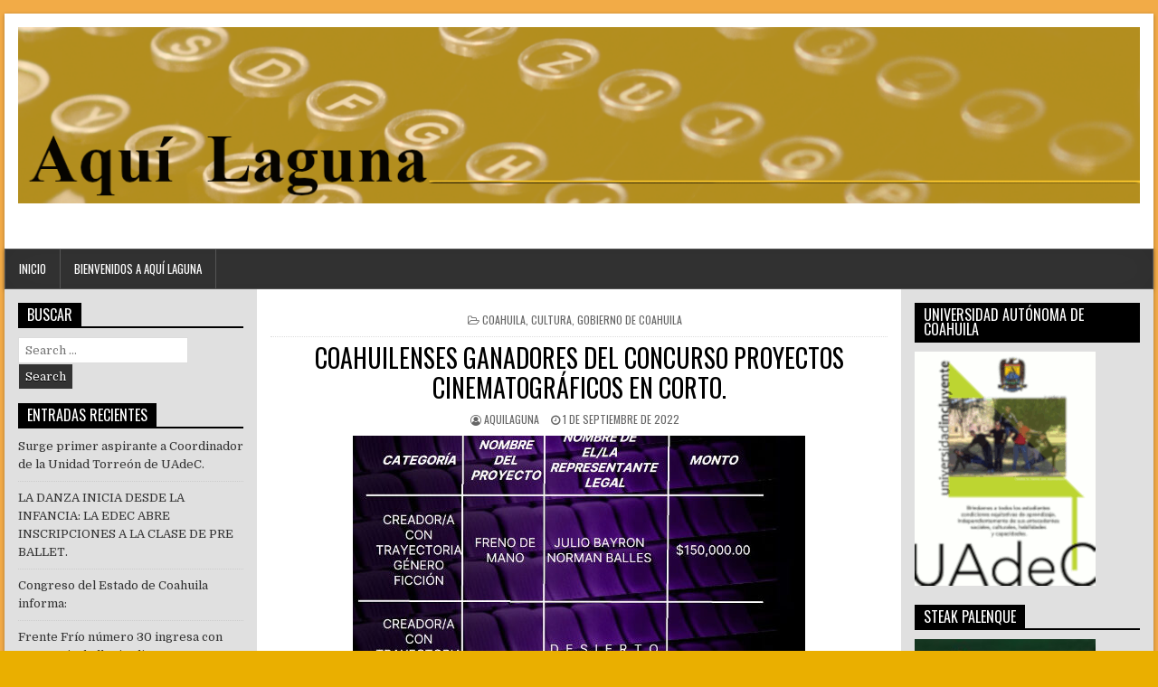

--- FILE ---
content_type: text/html; charset=UTF-8
request_url: https://www.aquilaguna.com/index.php/2022/09/01/coahuilenses-ganadores-del-concurso-proyectos-cinematograficos-en-corto/
body_size: 15025
content:
<!DOCTYPE html>
<html lang="es">
<head>
<meta charset="UTF-8">
<meta name="viewport" content="width=device-width, initial-scale=1">
<link rel="profile" href="http://gmpg.org/xfn/11">
<link rel="pingback" href="https://www.aquilaguna.com/xmlrpc.php">
<title>COAHUILENSES GANADORES DEL CONCURSO PROYECTOS CINEMATOGRÁFICOS EN CORTO.</title>
<meta name='robots' content='max-image-preview:large' />
<link rel='dns-prefetch' href='//fonts.googleapis.com' />
<link rel="alternate" type="application/rss+xml" title=" &raquo; Feed" href="https://www.aquilaguna.com/index.php/feed/" />
<link rel="alternate" type="application/rss+xml" title=" &raquo; RSS de los comentarios" href="https://www.aquilaguna.com/index.php/comments/feed/" />
<link rel="alternate" title="oEmbed (JSON)" type="application/json+oembed" href="https://www.aquilaguna.com/index.php/wp-json/oembed/1.0/embed?url=https%3A%2F%2Fwww.aquilaguna.com%2Findex.php%2F2022%2F09%2F01%2Fcoahuilenses-ganadores-del-concurso-proyectos-cinematograficos-en-corto%2F" />
<link rel="alternate" title="oEmbed (XML)" type="text/xml+oembed" href="https://www.aquilaguna.com/index.php/wp-json/oembed/1.0/embed?url=https%3A%2F%2Fwww.aquilaguna.com%2Findex.php%2F2022%2F09%2F01%2Fcoahuilenses-ganadores-del-concurso-proyectos-cinematograficos-en-corto%2F&#038;format=xml" />
<style id='wp-img-auto-sizes-contain-inline-css' type='text/css'>
img:is([sizes=auto i],[sizes^="auto," i]){contain-intrinsic-size:3000px 1500px}
/*# sourceURL=wp-img-auto-sizes-contain-inline-css */
</style>
<style id='wp-emoji-styles-inline-css' type='text/css'>

	img.wp-smiley, img.emoji {
		display: inline !important;
		border: none !important;
		box-shadow: none !important;
		height: 1em !important;
		width: 1em !important;
		margin: 0 0.07em !important;
		vertical-align: -0.1em !important;
		background: none !important;
		padding: 0 !important;
	}
/*# sourceURL=wp-emoji-styles-inline-css */
</style>
<style id='wp-block-library-inline-css' type='text/css'>
:root{--wp-block-synced-color:#7a00df;--wp-block-synced-color--rgb:122,0,223;--wp-bound-block-color:var(--wp-block-synced-color);--wp-editor-canvas-background:#ddd;--wp-admin-theme-color:#007cba;--wp-admin-theme-color--rgb:0,124,186;--wp-admin-theme-color-darker-10:#006ba1;--wp-admin-theme-color-darker-10--rgb:0,107,160.5;--wp-admin-theme-color-darker-20:#005a87;--wp-admin-theme-color-darker-20--rgb:0,90,135;--wp-admin-border-width-focus:2px}@media (min-resolution:192dpi){:root{--wp-admin-border-width-focus:1.5px}}.wp-element-button{cursor:pointer}:root .has-very-light-gray-background-color{background-color:#eee}:root .has-very-dark-gray-background-color{background-color:#313131}:root .has-very-light-gray-color{color:#eee}:root .has-very-dark-gray-color{color:#313131}:root .has-vivid-green-cyan-to-vivid-cyan-blue-gradient-background{background:linear-gradient(135deg,#00d084,#0693e3)}:root .has-purple-crush-gradient-background{background:linear-gradient(135deg,#34e2e4,#4721fb 50%,#ab1dfe)}:root .has-hazy-dawn-gradient-background{background:linear-gradient(135deg,#faaca8,#dad0ec)}:root .has-subdued-olive-gradient-background{background:linear-gradient(135deg,#fafae1,#67a671)}:root .has-atomic-cream-gradient-background{background:linear-gradient(135deg,#fdd79a,#004a59)}:root .has-nightshade-gradient-background{background:linear-gradient(135deg,#330968,#31cdcf)}:root .has-midnight-gradient-background{background:linear-gradient(135deg,#020381,#2874fc)}:root{--wp--preset--font-size--normal:16px;--wp--preset--font-size--huge:42px}.has-regular-font-size{font-size:1em}.has-larger-font-size{font-size:2.625em}.has-normal-font-size{font-size:var(--wp--preset--font-size--normal)}.has-huge-font-size{font-size:var(--wp--preset--font-size--huge)}.has-text-align-center{text-align:center}.has-text-align-left{text-align:left}.has-text-align-right{text-align:right}.has-fit-text{white-space:nowrap!important}#end-resizable-editor-section{display:none}.aligncenter{clear:both}.items-justified-left{justify-content:flex-start}.items-justified-center{justify-content:center}.items-justified-right{justify-content:flex-end}.items-justified-space-between{justify-content:space-between}.screen-reader-text{border:0;clip-path:inset(50%);height:1px;margin:-1px;overflow:hidden;padding:0;position:absolute;width:1px;word-wrap:normal!important}.screen-reader-text:focus{background-color:#ddd;clip-path:none;color:#444;display:block;font-size:1em;height:auto;left:5px;line-height:normal;padding:15px 23px 14px;text-decoration:none;top:5px;width:auto;z-index:100000}html :where(.has-border-color){border-style:solid}html :where([style*=border-top-color]){border-top-style:solid}html :where([style*=border-right-color]){border-right-style:solid}html :where([style*=border-bottom-color]){border-bottom-style:solid}html :where([style*=border-left-color]){border-left-style:solid}html :where([style*=border-width]){border-style:solid}html :where([style*=border-top-width]){border-top-style:solid}html :where([style*=border-right-width]){border-right-style:solid}html :where([style*=border-bottom-width]){border-bottom-style:solid}html :where([style*=border-left-width]){border-left-style:solid}html :where(img[class*=wp-image-]){height:auto;max-width:100%}:where(figure){margin:0 0 1em}html :where(.is-position-sticky){--wp-admin--admin-bar--position-offset:var(--wp-admin--admin-bar--height,0px)}@media screen and (max-width:600px){html :where(.is-position-sticky){--wp-admin--admin-bar--position-offset:0px}}

/*# sourceURL=wp-block-library-inline-css */
</style><style id='wp-block-paragraph-inline-css' type='text/css'>
.is-small-text{font-size:.875em}.is-regular-text{font-size:1em}.is-large-text{font-size:2.25em}.is-larger-text{font-size:3em}.has-drop-cap:not(:focus):first-letter{float:left;font-size:8.4em;font-style:normal;font-weight:100;line-height:.68;margin:.05em .1em 0 0;text-transform:uppercase}body.rtl .has-drop-cap:not(:focus):first-letter{float:none;margin-left:.1em}p.has-drop-cap.has-background{overflow:hidden}:root :where(p.has-background){padding:1.25em 2.375em}:where(p.has-text-color:not(.has-link-color)) a{color:inherit}p.has-text-align-left[style*="writing-mode:vertical-lr"],p.has-text-align-right[style*="writing-mode:vertical-rl"]{rotate:180deg}
/*# sourceURL=https://www.aquilaguna.com/wp-includes/blocks/paragraph/style.min.css */
</style>
<style id='global-styles-inline-css' type='text/css'>
:root{--wp--preset--aspect-ratio--square: 1;--wp--preset--aspect-ratio--4-3: 4/3;--wp--preset--aspect-ratio--3-4: 3/4;--wp--preset--aspect-ratio--3-2: 3/2;--wp--preset--aspect-ratio--2-3: 2/3;--wp--preset--aspect-ratio--16-9: 16/9;--wp--preset--aspect-ratio--9-16: 9/16;--wp--preset--color--black: #000000;--wp--preset--color--cyan-bluish-gray: #abb8c3;--wp--preset--color--white: #ffffff;--wp--preset--color--pale-pink: #f78da7;--wp--preset--color--vivid-red: #cf2e2e;--wp--preset--color--luminous-vivid-orange: #ff6900;--wp--preset--color--luminous-vivid-amber: #fcb900;--wp--preset--color--light-green-cyan: #7bdcb5;--wp--preset--color--vivid-green-cyan: #00d084;--wp--preset--color--pale-cyan-blue: #8ed1fc;--wp--preset--color--vivid-cyan-blue: #0693e3;--wp--preset--color--vivid-purple: #9b51e0;--wp--preset--gradient--vivid-cyan-blue-to-vivid-purple: linear-gradient(135deg,rgb(6,147,227) 0%,rgb(155,81,224) 100%);--wp--preset--gradient--light-green-cyan-to-vivid-green-cyan: linear-gradient(135deg,rgb(122,220,180) 0%,rgb(0,208,130) 100%);--wp--preset--gradient--luminous-vivid-amber-to-luminous-vivid-orange: linear-gradient(135deg,rgb(252,185,0) 0%,rgb(255,105,0) 100%);--wp--preset--gradient--luminous-vivid-orange-to-vivid-red: linear-gradient(135deg,rgb(255,105,0) 0%,rgb(207,46,46) 100%);--wp--preset--gradient--very-light-gray-to-cyan-bluish-gray: linear-gradient(135deg,rgb(238,238,238) 0%,rgb(169,184,195) 100%);--wp--preset--gradient--cool-to-warm-spectrum: linear-gradient(135deg,rgb(74,234,220) 0%,rgb(151,120,209) 20%,rgb(207,42,186) 40%,rgb(238,44,130) 60%,rgb(251,105,98) 80%,rgb(254,248,76) 100%);--wp--preset--gradient--blush-light-purple: linear-gradient(135deg,rgb(255,206,236) 0%,rgb(152,150,240) 100%);--wp--preset--gradient--blush-bordeaux: linear-gradient(135deg,rgb(254,205,165) 0%,rgb(254,45,45) 50%,rgb(107,0,62) 100%);--wp--preset--gradient--luminous-dusk: linear-gradient(135deg,rgb(255,203,112) 0%,rgb(199,81,192) 50%,rgb(65,88,208) 100%);--wp--preset--gradient--pale-ocean: linear-gradient(135deg,rgb(255,245,203) 0%,rgb(182,227,212) 50%,rgb(51,167,181) 100%);--wp--preset--gradient--electric-grass: linear-gradient(135deg,rgb(202,248,128) 0%,rgb(113,206,126) 100%);--wp--preset--gradient--midnight: linear-gradient(135deg,rgb(2,3,129) 0%,rgb(40,116,252) 100%);--wp--preset--font-size--small: 13px;--wp--preset--font-size--medium: 20px;--wp--preset--font-size--large: 36px;--wp--preset--font-size--x-large: 42px;--wp--preset--spacing--20: 0.44rem;--wp--preset--spacing--30: 0.67rem;--wp--preset--spacing--40: 1rem;--wp--preset--spacing--50: 1.5rem;--wp--preset--spacing--60: 2.25rem;--wp--preset--spacing--70: 3.38rem;--wp--preset--spacing--80: 5.06rem;--wp--preset--shadow--natural: 6px 6px 9px rgba(0, 0, 0, 0.2);--wp--preset--shadow--deep: 12px 12px 50px rgba(0, 0, 0, 0.4);--wp--preset--shadow--sharp: 6px 6px 0px rgba(0, 0, 0, 0.2);--wp--preset--shadow--outlined: 6px 6px 0px -3px rgb(255, 255, 255), 6px 6px rgb(0, 0, 0);--wp--preset--shadow--crisp: 6px 6px 0px rgb(0, 0, 0);}:where(.is-layout-flex){gap: 0.5em;}:where(.is-layout-grid){gap: 0.5em;}body .is-layout-flex{display: flex;}.is-layout-flex{flex-wrap: wrap;align-items: center;}.is-layout-flex > :is(*, div){margin: 0;}body .is-layout-grid{display: grid;}.is-layout-grid > :is(*, div){margin: 0;}:where(.wp-block-columns.is-layout-flex){gap: 2em;}:where(.wp-block-columns.is-layout-grid){gap: 2em;}:where(.wp-block-post-template.is-layout-flex){gap: 1.25em;}:where(.wp-block-post-template.is-layout-grid){gap: 1.25em;}.has-black-color{color: var(--wp--preset--color--black) !important;}.has-cyan-bluish-gray-color{color: var(--wp--preset--color--cyan-bluish-gray) !important;}.has-white-color{color: var(--wp--preset--color--white) !important;}.has-pale-pink-color{color: var(--wp--preset--color--pale-pink) !important;}.has-vivid-red-color{color: var(--wp--preset--color--vivid-red) !important;}.has-luminous-vivid-orange-color{color: var(--wp--preset--color--luminous-vivid-orange) !important;}.has-luminous-vivid-amber-color{color: var(--wp--preset--color--luminous-vivid-amber) !important;}.has-light-green-cyan-color{color: var(--wp--preset--color--light-green-cyan) !important;}.has-vivid-green-cyan-color{color: var(--wp--preset--color--vivid-green-cyan) !important;}.has-pale-cyan-blue-color{color: var(--wp--preset--color--pale-cyan-blue) !important;}.has-vivid-cyan-blue-color{color: var(--wp--preset--color--vivid-cyan-blue) !important;}.has-vivid-purple-color{color: var(--wp--preset--color--vivid-purple) !important;}.has-black-background-color{background-color: var(--wp--preset--color--black) !important;}.has-cyan-bluish-gray-background-color{background-color: var(--wp--preset--color--cyan-bluish-gray) !important;}.has-white-background-color{background-color: var(--wp--preset--color--white) !important;}.has-pale-pink-background-color{background-color: var(--wp--preset--color--pale-pink) !important;}.has-vivid-red-background-color{background-color: var(--wp--preset--color--vivid-red) !important;}.has-luminous-vivid-orange-background-color{background-color: var(--wp--preset--color--luminous-vivid-orange) !important;}.has-luminous-vivid-amber-background-color{background-color: var(--wp--preset--color--luminous-vivid-amber) !important;}.has-light-green-cyan-background-color{background-color: var(--wp--preset--color--light-green-cyan) !important;}.has-vivid-green-cyan-background-color{background-color: var(--wp--preset--color--vivid-green-cyan) !important;}.has-pale-cyan-blue-background-color{background-color: var(--wp--preset--color--pale-cyan-blue) !important;}.has-vivid-cyan-blue-background-color{background-color: var(--wp--preset--color--vivid-cyan-blue) !important;}.has-vivid-purple-background-color{background-color: var(--wp--preset--color--vivid-purple) !important;}.has-black-border-color{border-color: var(--wp--preset--color--black) !important;}.has-cyan-bluish-gray-border-color{border-color: var(--wp--preset--color--cyan-bluish-gray) !important;}.has-white-border-color{border-color: var(--wp--preset--color--white) !important;}.has-pale-pink-border-color{border-color: var(--wp--preset--color--pale-pink) !important;}.has-vivid-red-border-color{border-color: var(--wp--preset--color--vivid-red) !important;}.has-luminous-vivid-orange-border-color{border-color: var(--wp--preset--color--luminous-vivid-orange) !important;}.has-luminous-vivid-amber-border-color{border-color: var(--wp--preset--color--luminous-vivid-amber) !important;}.has-light-green-cyan-border-color{border-color: var(--wp--preset--color--light-green-cyan) !important;}.has-vivid-green-cyan-border-color{border-color: var(--wp--preset--color--vivid-green-cyan) !important;}.has-pale-cyan-blue-border-color{border-color: var(--wp--preset--color--pale-cyan-blue) !important;}.has-vivid-cyan-blue-border-color{border-color: var(--wp--preset--color--vivid-cyan-blue) !important;}.has-vivid-purple-border-color{border-color: var(--wp--preset--color--vivid-purple) !important;}.has-vivid-cyan-blue-to-vivid-purple-gradient-background{background: var(--wp--preset--gradient--vivid-cyan-blue-to-vivid-purple) !important;}.has-light-green-cyan-to-vivid-green-cyan-gradient-background{background: var(--wp--preset--gradient--light-green-cyan-to-vivid-green-cyan) !important;}.has-luminous-vivid-amber-to-luminous-vivid-orange-gradient-background{background: var(--wp--preset--gradient--luminous-vivid-amber-to-luminous-vivid-orange) !important;}.has-luminous-vivid-orange-to-vivid-red-gradient-background{background: var(--wp--preset--gradient--luminous-vivid-orange-to-vivid-red) !important;}.has-very-light-gray-to-cyan-bluish-gray-gradient-background{background: var(--wp--preset--gradient--very-light-gray-to-cyan-bluish-gray) !important;}.has-cool-to-warm-spectrum-gradient-background{background: var(--wp--preset--gradient--cool-to-warm-spectrum) !important;}.has-blush-light-purple-gradient-background{background: var(--wp--preset--gradient--blush-light-purple) !important;}.has-blush-bordeaux-gradient-background{background: var(--wp--preset--gradient--blush-bordeaux) !important;}.has-luminous-dusk-gradient-background{background: var(--wp--preset--gradient--luminous-dusk) !important;}.has-pale-ocean-gradient-background{background: var(--wp--preset--gradient--pale-ocean) !important;}.has-electric-grass-gradient-background{background: var(--wp--preset--gradient--electric-grass) !important;}.has-midnight-gradient-background{background: var(--wp--preset--gradient--midnight) !important;}.has-small-font-size{font-size: var(--wp--preset--font-size--small) !important;}.has-medium-font-size{font-size: var(--wp--preset--font-size--medium) !important;}.has-large-font-size{font-size: var(--wp--preset--font-size--large) !important;}.has-x-large-font-size{font-size: var(--wp--preset--font-size--x-large) !important;}
/*# sourceURL=global-styles-inline-css */
</style>

<style id='classic-theme-styles-inline-css' type='text/css'>
/*! This file is auto-generated */
.wp-block-button__link{color:#fff;background-color:#32373c;border-radius:9999px;box-shadow:none;text-decoration:none;padding:calc(.667em + 2px) calc(1.333em + 2px);font-size:1.125em}.wp-block-file__button{background:#32373c;color:#fff;text-decoration:none}
/*# sourceURL=/wp-includes/css/classic-themes.min.css */
</style>
<link rel='stylesheet' id='powerwp-maincss-css' href='https://www.aquilaguna.com/wp-content/themes/powerwp-pro/style.css' type='text/css' media='all' />
<link rel='stylesheet' id='font-awesome-css' href='https://www.aquilaguna.com/wp-content/themes/powerwp-pro/assets/css/font-awesome.min.css' type='text/css' media='all' />
<link rel='stylesheet' id='powerwp-webfont-css' href='//fonts.googleapis.com/css?family=Playfair+Display:400,400i,700,700i|Domine:400,700|Oswald:400,700|Poppins:400,700&#038;subset=latin-ext' type='text/css' media='all' />
<script type="text/javascript" src="https://www.aquilaguna.com/wp-includes/js/jquery/jquery.min.js?ver=3.7.1" id="jquery-core-js"></script>
<script type="text/javascript" src="https://www.aquilaguna.com/wp-includes/js/jquery/jquery-migrate.min.js?ver=3.4.1" id="jquery-migrate-js"></script>
<link rel="https://api.w.org/" href="https://www.aquilaguna.com/index.php/wp-json/" /><link rel="alternate" title="JSON" type="application/json" href="https://www.aquilaguna.com/index.php/wp-json/wp/v2/posts/10857" /><link rel="EditURI" type="application/rsd+xml" title="RSD" href="https://www.aquilaguna.com/xmlrpc.php?rsd" />
<meta name="generator" content="WordPress 6.9" />
<link rel="canonical" href="https://www.aquilaguna.com/index.php/2022/09/01/coahuilenses-ganadores-del-concurso-proyectos-cinematograficos-en-corto/" />
<link rel='shortlink' href='https://www.aquilaguna.com/?p=10857' />
    <style type="text/css">
    body{font-family:;font-size:;font-weight:;font-style:;line-height:;}

    h1{font-size:;font-weight:;font-style:;}
    h2{font-size:;font-weight:;font-style:;}
    h3{font-size:;font-weight:;font-style:;}
    h4{font-size:;font-weight:;font-style:;}
    h5{font-size:;font-weight:;font-style:;}
    h6{font-size:;font-weight:;font-style:;}
    h1,h2,h3,h4,h5,h6{font-family:;line-height:;}

    .powerwp-site-title{font-family:;font-size:;font-weight:;font-style:;line-height: !important;}
    .powerwp-site-description{font-family:;font-size:;font-weight:;font-style:;line-height: !important;}

    .powerwp-nav-menu a{font-family:;font-size:;font-weight:;font-style:;}

    .entry-title{font-family:;font-size:;font-weight:;font-style:;line-height:;}

    .powerwp-posts .powerwp-posts-heading,.powerwp-sidebar-content .powerwp-widget-title,.powerwp-featured-posts-area .widget .powerwp-widget-title{font-family:;font-size:;font-weight:;font-style:;line-height:;}

    #powerwp-footer-widgets .powerwp-widget-title{font-family:;font-size:;font-weight:;font-style:;line-height:;}

    .powerwp-featured-post-title,.powerwp-popular-post .powerwp-popular-post-title,.powerwp-recent-post .powerwp-recent-post-title,.powerwp-random-post .powerwp-random-post-title{font-family:;font-size:;font-weight:;font-style:;line-height:;}

    .powerwp-featured-post:first-child .powerwp-featured-post-title,.powerwp-full-post-title,.powerwp-standard-post-title,.powerwp-list-post-title,.powerwp-grid-post-title{font-family:;font-size:;font-weight:;font-style:;line-height:;}

    .powerwp-featured-post-categories a,.powerwp-full-post-categories a,.powerwp-standard-post-categories a,.powerwp-list-post-categories a,.powerwp-grid-post-categories a{font-family:;font-size:;font-weight:;font-style:;}

    .powerwp-entry-meta-single,.powerwp-featured-post-footer,.powerwp-full-post-footer,.powerwp-standard-post-footer,.powerwp-list-post-footer,.powerwp-grid-post-footer,.powerwp-popular-entry-meta,.powerwp-recent-entry-meta,.powerwp-random-entry-meta{font-family:;font-size:;font-weight:;font-style:;}

    .powerwp-standard-post-read-more,.powerwp-list-post-read-more,.powerwp-grid-post-read-more{font-family:;font-size:;font-weight:;font-style:;}
    </style>
        <style type="text/css">
        body,button,input,select,textarea{color:#161616}
                
                                    

    
    
        
            .powerwp-featured-post-categories a{background:#e29241 !important;}
    .powerwp-full-post-categories a{background:#e29241 !important;}
    .powerwp-standard-post-categories a{background:#e29241 !important;}
    .powerwp-list-post-categories a{background:#e29241 !important;}
    .powerwp-grid-post-categories a{background:#e29241 !important;}
            
        
                
            
        
                
                
        
                            
                                    </style>
    <style type="text/css" id="custom-background-css">
body.custom-background { background-color: #eaaf00; background-image: url("https://www.aquilaguna.com/wp-content/uploads/2021/03/fondo.png"); background-position: left top; background-size: auto; background-repeat: repeat; background-attachment: fixed; }
</style>
	
</head>

<body class="wp-singular post-template-default single single-post postid-10857 single-format-standard custom-background wp-theme-powerwp-pro powerwp-group-blog powerwp-sticky-sidebars" id="powerwp-site-body" itemscope="itemscope" itemtype="http://schema.org/WebPage">

<div class='powerwp-wrapper'>

<div class='powerwp-container'>
<div class="powerwp-container" id="powerwp-header" itemscope="itemscope" itemtype="http://schema.org/WPHeader" role="banner">
<div class="clearfix" id="powerwp-head-content">

<div class="powerwp-header-image clearfix">
<a href="https://www.aquilaguna.com/" rel="home" style="display: block;">
    <img src="https://www.aquilaguna.com/wp-content/uploads/2021/02/al2.png" width="1270" height="200" alt="" class="powerwp-header-img"/>
</a>
</div>

<div class="powerwp-header-inside clearfix">
<div id="powerwp-logo">
    <div class="site-branding">
      <h1 class="powerwp-site-title"><a href="https://www.aquilaguna.com/" rel="home"></a></h1>
      <p class="powerwp-site-description"></p>
    </div>
</div><!--/#powerwp-logo -->

<div id="powerwp-header-banner">
</div><!--/#powerwp-header-banner -->
</div>

</div><!--/#powerwp-head-content -->
</div><!--/#powerwp-header -->
</div>


<div class='powerwp-container'>
<nav class="powerwp-nav-primary" id="powerwp-primary-navigation" itemscope="itemscope" itemtype="http://schema.org/SiteNavigationElement" role="navigation">
<ul id="menu-primary-navigation" class="menu powerwp-nav-menu menu-primary"><li ><a href="https://www.aquilaguna.com/">Inicio</a></li><li class="page_item page-item-2"><a href="https://www.aquilaguna.com/index.php/sample-page/">Bienvenidos a Aquí Laguna</a></li></ul></nav>
</div>
<div class='powerwp-container'>
<div id='powerwp-content-wrapper'>

<div id='powerwp-content-inner-wrapper'>

<div class='powerwp-main-wrapper' id='powerwp-main-wrapper' itemscope='itemscope' itemtype='http://schema.org/Blog' role='main'>
<div class='theiaStickySidebar'>
<div class='powerwp-main-wrapper-inside clearfix'>

<div class="powerwp-featured-posts-area clearfix">
</div>

<div class="powerwp-posts-wrapper" id="powerwp-posts-wrapper">


    
<article id="post-10857" class="powerwp-post-singular post-10857 post type-post status-publish format-standard has-post-thumbnail hentry category-coahuila category-cultura category-gobierno-de-coahuila wpcat-5-id wpcat-12-id wpcat-15-id">

    <header class="entry-header">
        <div class="powerwp-entry-meta-single powerwp-entry-meta-single-top"><span class="powerwp-entry-meta-single-cats"><i class="fa fa-folder-open-o"></i>&nbsp;<span class="screen-reader-text">Posted in </span><a href="https://www.aquilaguna.com/index.php/category/coahuila/" rel="category tag">Coahuila</a>, <a href="https://www.aquilaguna.com/index.php/category/cultura/" rel="category tag">Cultura</a>, <a href="https://www.aquilaguna.com/index.php/category/gobierno-de-coahuila/" rel="category tag">Gobierno de Coahuila</a></span></div>
        <h1 class="post-title entry-title"><a href="https://www.aquilaguna.com/index.php/2022/09/01/coahuilenses-ganadores-del-concurso-proyectos-cinematograficos-en-corto/" rel="bookmark">COAHUILENSES GANADORES DEL CONCURSO PROYECTOS CINEMATOGRÁFICOS EN CORTO.</a></h1>
                <div class="powerwp-entry-meta-single">
    <span class="powerwp-entry-meta-single-author"><i class="fa fa-user-circle-o"></i>&nbsp;<span class="author vcard" itemscope="itemscope" itemtype="http://schema.org/Person" itemprop="author"><a class="url fn n" href="https://www.aquilaguna.com/index.php/author/aquilaguna/">aquilaguna</a></span></span>    <span class="powerwp-entry-meta-single-date"><i class="fa fa-clock-o"></i>&nbsp;1 de septiembre de 2022</span>            </div>
        </header><!-- .entry-header -->

    <div class="entry-content clearfix">
                                        <a href="https://www.aquilaguna.com/index.php/2022/09/01/coahuilenses-ganadores-del-concurso-proyectos-cinematograficos-en-corto/" title="Permanent Link to COAHUILENSES GANADORES DEL CONCURSO PROYECTOS CINEMATOGRÁFICOS EN CORTO."><img width="500" height="340" src="https://www.aquilaguna.com/wp-content/uploads/2022/09/001-COAHUILENSES-GANADORES-DEL-CONCURSO-PROYECTOS-CINEMATOGRÁFICOS-EN-CORTO-500x340.jpeg" class="powerwp-post-thumbnail-single wp-post-image" alt="" decoding="async" fetchpriority="high" /></a>
                
<p>Saltillo, Coahuila de Zaragoza; a 1 de Septiembre del 2022.-  La Secretaría de Cultura de Coahuila (SC) dio a conocer los nombres de quienes resultaron ganadores de la convocatoria Proyectos Cinematográficos en Corto AIEC 2022, que otorga estímulo para la realización de las carpetas cinematográficas propuestas a concurso, con el objetivo de reconocer el talento cinematográfico coahuilense, informó la secretaria Ana Sofía García Camil.</p>



<p>La funcionaria estatal manifestó: “Los integrantes del jurado, conformado por Abel Amador Alcalá (director, escritor, productor y editor de cine), Andrea Martínez Crowther (cineasta México- Canadá) y Claudia García Covarrubias (Directora de la Asociación Civil Cine Bajo el Cielo), después de haber revisado las propuestas y una vez que se reunieron para deliberar, dieron a conocer a los ganadores de esta convocatoria”.</p>



<p>“Como se recordará, cerró en el mes de julio y para la SC es muy importante otorgar estos estímulos que impulsan la creación cinematográfica en Coahuila”.</p>



<p>García Camil informó que los ganadores de esta convocatoria en su emisión 2022 son:</p>



<p>+ En la Categoría Creador/a con Trayectoria Género Ficción el proyecto ganador es “FRENO DE MANO”, de Julio Bayrón Norman Balles, con un premio de 150,000 pesos.</p>



<p>+ El jurado decidió declarar desierta la Categoría de Creador/a con Trayectoria: Género Documental, y reasignar este recurso para otorgar un segundo estímulo en la Categoría de Talento Emergente, por lo que los ganadores de esta categoría son el proyecto “REMO”, de Aníbal Saíd Díaz González, y el proyecto “JESSIE”, de Ofelia de Jesús Hernández Cortinas, cada uno acreedor a un estímulo de 80,000 pesos.</p>



<p>+ Asimismo, los miembros del jurado decidieron que el proyecto REMO reciba el apoyo en especie otorgado por Estudios Churubusco, junto con el proyecto FRENO DE MANO, ganador en la categoría Creador/a con Trayectoria: Género Ficción.</p>



<p><strong>SEMBLANZAS</strong></p>



<p>JULIO BAYRÓN NORMAN BALLES es actor, director y guionista, con estudios en Ciencias de la Comunicación en la Facultad de Ciencias Políticas y Sociales de la UNAM. Formación actoral dentro del Laboratorio de Realismo Psicológico de Ylia Popesku, así como en interpretación y aplicación dramática, con el maestro Boris Shoemann, y en el Taller de Dirección de actores por Catalina Rodríguez.</p>



<p>Director y guionista del proyecto “Hoyo en dos”, ganador del Apoyo a la producción de cortometrajes por regiones 2021, del programa Fomento al Cine Mexicano (FOCINE), por el Instituto Mexicano de Cinematografía.</p>



<p>Seleccionado en la Competencia oficial de guion de cortometrajes para el Festival Internacional de Cine de Durango 2022. Ganador del Apoyo a la Producción para el cortometraje Catsup, por Haz + Cine edición 2020. &#8211; Como guionista, fue seleccionado cuatro veces finalista en la competencia SmartFilms MX 2019, dentro de la Categoría de Reto al Guion.</p>



<p>ANÍBAL SAÍD DÍAZ GONZÁLEZ &#8211; (Monclova, 1981) Es egresado de la Facultad de Ciencias de la Comunicación de la Universidad Autónoma de Nuevo León.</p>



<p>Inició su carrera como reportero en 2004 en el periódico latino El Hispano News, con sede en Dallas, Texas. Entre 2006 y 2008 colaboró como traductor, reportero y diseñador en la revista Mundo Motor, de Miami, Florida.</p>



<p>Desde 2010 labora para el periódico Zócalo, de Monclova, Coahuila, donde trabajó durante una década como reportero, y actualmente se desempeña como coeditor de la Sección Local; desde 2010 colabora con la revista sobre migración Enlace Magazine, con base en Durango, Durango, como diseñador gráfico titular y traductor.</p>



<p>Egresado de la capacitación de Polos Audiovisuales de 2018, en 2020 estrenó su primer cortometraje documental, &#8220;Jerry Estrada. El Puma de Monclova&#8221;, sobre la leyenda monclovense de la lucha libre mexicana.</p>



<p>OFELIA DE JESÚS HERNÁNDEZ&nbsp; CORTINAS.- Originaria de Matamoros, Coahuila. Licenciada en Ciencias de la Comunicación con especialidad en producción audiovisual, por la Universidad Autónoma de Coahuila. Diplomado en Dirección Cinematográfica por el Centro Cinematográfico de la Laguna Plasma en Corto. Participó en el Festival Internacional de Cine de Guanajuato en las&nbsp; áreas de Producción y Asistencia de Fotografía en los cortometrajes para el Rally Universitario, Interferencia, Seis, Lucas el grande, acreedores de premios y selecciones oficiales. Productora y directora del proyecto visual “VIVE”, en el espacio universitario del “Festival Luz y Vanguardias” Salamanca, España. Asistente de producción en el programa de becarios en la agencia&nbsp;<a href="http://bambooshoots.ca/" target="_blank" rel="noreferrer noopener">bambooshoots.ca</a>&nbsp;Calgary, Canadá; en los comerciales para ATCO energy &amp; EDO Japan.</p>



<p>Asistente de producción y patrocinios de la Muestra de Cine Coahuila. Trabajó en la agencia de marketing Comadreja en el área de producción audiovisual.</p>



<p>Productora y guionista del cortometraje animado TRAVESÍA selección en Festival de Taxco 2022.</p>



<p>Actualmente se encuentra en etapa de festivales con el cortometraje “Las cosas que pensaba antes de morir”, producido y dirigido para obtener su grado de Diplomado en Dirección Cinematográfica.&nbsp;</p>



<p>Coordinadora de producción independiente para comerciales y spots de marcas nacionales e internacionales.</p>
    </div><!-- .entry-content -->

    <footer class="entry-footer">
        <div class="powerwp-share-buttons clearfix"><span class="powerwp-share-text">Share: </span><a class="powerwp-share-buttons-twitter" href="https://twitter.com/intent/tweet?text=COAHUILENSES+GANADORES+DEL+CONCURSO+PROYECTOS+CINEMATOGR%C3%81FICOS+EN+CORTO.&#038;url=https%3A%2F%2Fwww.aquilaguna.com%2Findex.php%2F2022%2F09%2F01%2Fcoahuilenses-ganadores-del-concurso-proyectos-cinematograficos-en-corto%2F&#038;via=ThemesDNA" target="_blank" rel="nofollow" title="Tweet This!"><i class="fa fa-twitter"></i></a><a class="powerwp-share-buttons-facebook" href="https://www.facebook.com/sharer.php?u=https%3A%2F%2Fwww.aquilaguna.com%2Findex.php%2F2022%2F09%2F01%2Fcoahuilenses-ganadores-del-concurso-proyectos-cinematograficos-en-corto%2F" target="_blank" rel="nofollow" title="Share this on Facebook"><i class="fa fa-facebook"></i></a><a class="powerwp-share-buttons-gplus" href="https://plus.google.com/share?url=https%3A%2F%2Fwww.aquilaguna.com%2Findex.php%2F2022%2F09%2F01%2Fcoahuilenses-ganadores-del-concurso-proyectos-cinematograficos-en-corto%2F" target="_blank" rel="nofollow" title="Share this on Google+"><i class="fa fa-google-plus"></i></a><a class="powerwp-share-buttons-pinterest" href="https://pinterest.com/pin/create/button/?url=https%3A%2F%2Fwww.aquilaguna.com%2Findex.php%2F2022%2F09%2F01%2Fcoahuilenses-ganadores-del-concurso-proyectos-cinematograficos-en-corto%2F&#038;media=https://www.aquilaguna.com/wp-content/uploads/2022/09/001-COAHUILENSES-GANADORES-DEL-CONCURSO-PROYECTOS-CINEMATOGRÁFICOS-EN-CORTO.jpeg&#038;description=COAHUILENSES+GANADORES+DEL+CONCURSO+PROYECTOS+CINEMATOGR%C3%81FICOS+EN+CORTO." target="_blank" rel="nofollow" title="Share this on Pinterest"><i class="fa fa-pinterest"></i></a><a class="powerwp-share-buttons-reddit" href="http://www.reddit.com/submit?url=https%3A%2F%2Fwww.aquilaguna.com%2Findex.php%2F2022%2F09%2F01%2Fcoahuilenses-ganadores-del-concurso-proyectos-cinematograficos-en-corto%2F&#038;title=COAHUILENSES+GANADORES+DEL+CONCURSO+PROYECTOS+CINEMATOGR%C3%81FICOS+EN+CORTO." target="_blank" rel="nofollow" title="Share this on Reddit"><i class="fa fa-reddit"></i></a><a class="powerwp-share-buttons-stumbleupon" href="http://www.stumbleupon.com/submit?url=https%3A%2F%2Fwww.aquilaguna.com%2Findex.php%2F2022%2F09%2F01%2Fcoahuilenses-ganadores-del-concurso-proyectos-cinematograficos-en-corto%2F&#038;title=COAHUILENSES+GANADORES+DEL+CONCURSO+PROYECTOS+CINEMATOGR%C3%81FICOS+EN+CORTO." target="_blank" rel="nofollow" title="Share this on Stumbleupon"><i class="fa fa-stumbleupon"></i></a><a class="powerwp-share-buttons-digg" href="http://digg.com/submit?url=https%3A%2F%2Fwww.aquilaguna.com%2Findex.php%2F2022%2F09%2F01%2Fcoahuilenses-ganadores-del-concurso-proyectos-cinematograficos-en-corto%2F&#038;title=COAHUILENSES+GANADORES+DEL+CONCURSO+PROYECTOS+CINEMATOGR%C3%81FICOS+EN+CORTO." target="_blank" rel="nofollow" title="Share this on Digg"><i class="fa fa-digg"></i></a><a class="powerwp-share-buttons-linkedin" href="http://www.linkedin.com/shareArticle?mini=true&#038;title=COAHUILENSES+GANADORES+DEL+CONCURSO+PROYECTOS+CINEMATOGR%C3%81FICOS+EN+CORTO.&#038;url=https%3A%2F%2Fwww.aquilaguna.com%2Findex.php%2F2022%2F09%2F01%2Fcoahuilenses-ganadores-del-concurso-proyectos-cinematograficos-en-corto%2F" target="_blank" rel="nofollow" title="Share this on Linkedin"><i class="fa fa-linkedin"></i></a><a class="powerwp-share-buttons-delicious" href="http://del.icio.us/post?url=https%3A%2F%2Fwww.aquilaguna.com%2Findex.php%2F2022%2F09%2F01%2Fcoahuilenses-ganadores-del-concurso-proyectos-cinematograficos-en-corto%2F&#038;title=COAHUILENSES+GANADORES+DEL+CONCURSO+PROYECTOS+CINEMATOGR%C3%81FICOS+EN+CORTO." target="_blank" rel="nofollow" title="Share this on Delicious"><i class="fa fa-delicious"></i></a></div>            </footer><!-- .entry-footer -->

    
            <div class="powerwp-author-bio">
            <div class="powerwp-author-bio-top">
            <div class="powerwp-author-bio-gravatar">
                
            </div>
            <div class="powerwp-author-bio-text">
                <h4>Author: <span><a href="http://34.69.167.107" title="Visitar el sitio de aquilaguna" rel="author external">aquilaguna</a></span></h4>
            </div>
            </div>
        
            <div class="powerwp-author-bio-social">
            
            </div>
            </div>
        
    <div class="powerwp-related-posts-wrap" id="powerwp-related-posts-wrap">
    <h4>Related Articles</h4>
    <ul class="powerwp-related-posts-list">
        
            <li class="powerwp-related-post-item">
                                    <div class="powerwp-related-posts-image"><a class="powerwp-related-post-item-title" href="https://www.aquilaguna.com/index.php/2023/06/27/roman-alberto-cepeda-gonzalez-reconoce-a-alumnos-del-programa-mi-querida-escuela-por-impacto-positivo-en-el-ambiente/" title="Permanent Link to Román Alberto Cepeda González reconoce a alumnos del programa “Mi Querida Escuela” por impacto positivo en el ambiente."><img width="230" height="230" src="https://www.aquilaguna.com/wp-content/uploads/2023/06/Boletin-706-1-230x230.jpg" class="powerwp-related-post-item-thumbnail wp-post-image" alt="" decoding="async" srcset="https://www.aquilaguna.com/wp-content/uploads/2023/06/Boletin-706-1-230x230.jpg 230w, https://www.aquilaguna.com/wp-content/uploads/2023/06/Boletin-706-1-150x150.jpg 150w, https://www.aquilaguna.com/wp-content/uploads/2023/06/Boletin-706-1-100x100.jpg 100w" sizes="(max-width: 230px) 100vw, 230px" /></a></div>
                                <div><a class="powerwp-related-post-item-title" href="https://www.aquilaguna.com/index.php/2023/06/27/roman-alberto-cepeda-gonzalez-reconoce-a-alumnos-del-programa-mi-querida-escuela-por-impacto-positivo-en-el-ambiente/" title="Permanent Link to Román Alberto Cepeda González reconoce a alumnos del programa “Mi Querida Escuela” por impacto positivo en el ambiente.">Román Alberto Cepeda González reconoce a alumnos del programa “Mi Querida Escuela” por impacto positivo en el ambiente.</a></div>
            </li>

        
            <li class="powerwp-related-post-item">
                                    <div class="powerwp-related-posts-image"><a class="powerwp-related-post-item-title" href="https://www.aquilaguna.com/index.php/2023/10/18/anuncian-actividades-del-festival-viva-madero/" title="Permanent Link to Anuncian actividades del festival &#8220;Viva Madero&#8221;."><img src="https://www.aquilaguna.com/wp-content/themes/powerwp-pro/assets/images/no-image.png" class="powerwp-related-post-item-thumbnail"/></a></div>
                                <div><a class="powerwp-related-post-item-title" href="https://www.aquilaguna.com/index.php/2023/10/18/anuncian-actividades-del-festival-viva-madero/" title="Permanent Link to Anuncian actividades del festival &#8220;Viva Madero&#8221;.">Anuncian actividades del festival &#8220;Viva Madero&#8221;.</a></div>
            </li>

        
            <li class="powerwp-related-post-item">
                                    <div class="powerwp-related-posts-image"><a class="powerwp-related-post-item-title" href="https://www.aquilaguna.com/index.php/2025/03/16/vamos-por-una-cultura-de-paz-en-las-escuelas-dif-coahuila/" title="Permanent Link to VAMOS POR UNA CULTURA DE PAZ EN LAS ESCUELAS: DIF COAHUILA."><img width="230" height="230" src="https://www.aquilaguna.com/wp-content/uploads/2025/03/005-001-VAMOS-POR-UNA-CULTURA-DE-PAZ-EN-LAS-ESCUELAS-DIF_COAHUILA-.jpeg-230x230.jpeg" class="powerwp-related-post-item-thumbnail wp-post-image" alt="" decoding="async" loading="lazy" srcset="https://www.aquilaguna.com/wp-content/uploads/2025/03/005-001-VAMOS-POR-UNA-CULTURA-DE-PAZ-EN-LAS-ESCUELAS-DIF_COAHUILA-.jpeg-230x230.jpeg 230w, https://www.aquilaguna.com/wp-content/uploads/2025/03/005-001-VAMOS-POR-UNA-CULTURA-DE-PAZ-EN-LAS-ESCUELAS-DIF_COAHUILA-.jpeg-150x150.jpeg 150w, https://www.aquilaguna.com/wp-content/uploads/2025/03/005-001-VAMOS-POR-UNA-CULTURA-DE-PAZ-EN-LAS-ESCUELAS-DIF_COAHUILA-.jpeg-100x100.jpeg 100w" sizes="auto, (max-width: 230px) 100vw, 230px" /></a></div>
                                <div><a class="powerwp-related-post-item-title" href="https://www.aquilaguna.com/index.php/2025/03/16/vamos-por-una-cultura-de-paz-en-las-escuelas-dif-coahuila/" title="Permanent Link to VAMOS POR UNA CULTURA DE PAZ EN LAS ESCUELAS: DIF COAHUILA.">VAMOS POR UNA CULTURA DE PAZ EN LAS ESCUELAS: DIF COAHUILA.</a></div>
            </li>

        
            <li class="powerwp-related-post-item">
                                    <div class="powerwp-related-posts-image"><a class="powerwp-related-post-item-title" href="https://www.aquilaguna.com/index.php/2023/11/10/promociona-turismo-coahuila-en-aguascalientes-a-torreon-y-parras-de-la-fuente-como-destinos/" title="Permanent Link to PROMOCIONA TURISMO COAHUILA EN AGUASCALIENTES A TORREÓN Y PARRAS DE LA FUENTE COMO DESTINOS."><img width="230" height="230" src="https://www.aquilaguna.com/wp-content/uploads/2023/11/001-PROMOCIONA-TURISMO-COAHUILA-EN-AGUASCALIENTES-A-TORREÓN-Y-PARRAS-DE-LA-FUENTE-COMO-DESTINOS-230x230.jpeg" class="powerwp-related-post-item-thumbnail wp-post-image" alt="" decoding="async" loading="lazy" srcset="https://www.aquilaguna.com/wp-content/uploads/2023/11/001-PROMOCIONA-TURISMO-COAHUILA-EN-AGUASCALIENTES-A-TORREÓN-Y-PARRAS-DE-LA-FUENTE-COMO-DESTINOS-230x230.jpeg 230w, https://www.aquilaguna.com/wp-content/uploads/2023/11/001-PROMOCIONA-TURISMO-COAHUILA-EN-AGUASCALIENTES-A-TORREÓN-Y-PARRAS-DE-LA-FUENTE-COMO-DESTINOS-150x150.jpeg 150w, https://www.aquilaguna.com/wp-content/uploads/2023/11/001-PROMOCIONA-TURISMO-COAHUILA-EN-AGUASCALIENTES-A-TORREÓN-Y-PARRAS-DE-LA-FUENTE-COMO-DESTINOS-100x100.jpeg 100w" sizes="auto, (max-width: 230px) 100vw, 230px" /></a></div>
                                <div><a class="powerwp-related-post-item-title" href="https://www.aquilaguna.com/index.php/2023/11/10/promociona-turismo-coahuila-en-aguascalientes-a-torreon-y-parras-de-la-fuente-como-destinos/" title="Permanent Link to PROMOCIONA TURISMO COAHUILA EN AGUASCALIENTES A TORREÓN Y PARRAS DE LA FUENTE COMO DESTINOS.">PROMOCIONA TURISMO COAHUILA EN AGUASCALIENTES A TORREÓN Y PARRAS DE LA FUENTE COMO DESTINOS.</a></div>
            </li>

            </ul>
</div>

</article>
    
	<nav class="navigation post-navigation" aria-label="Entradas">
		<h2 class="screen-reader-text">Navegación de entradas</h2>
		<div class="nav-links"><div class="nav-previous"><a href="https://www.aquilaguna.com/index.php/2022/09/01/definen-a-quienes-seran-galardonados-con-preseas-de-la-ciudadania-distinguida-2022/" rel="prev">&larr; Definen a quienes serán galardonados con preseas de la “Ciudadanía Distinguida 2022”.</a></div><div class="nav-next"><a href="https://www.aquilaguna.com/index.php/2022/09/01/ratifica-coahuila-compromiso-con-colectivos-para-la-busqueda-de-personas-desaparecidas-mars/" rel="next">RATIFICA COAHUILA COMPROMISO CON COLECTIVOS PARA LA BÚSQUEDA DE PERSONAS DESAPARECIDAS: MARS. &rarr;</a></div></div>
	</nav>
    
<div class="clear"></div>

</div><!--/#powerwp-posts-wrapper -->

<div class='powerwp-featured-posts-area clearfix'>
</div>

</div>
</div>
</div>

<div class='powerwp-sidebar-one-wrapper' id='powerwp-sidebar-one-wrapper' itemscope='itemscope' itemtype='http://schema.org/WPSideBar' role='complementary'>
<div class='theiaStickySidebar'>
<div class='powerwp-sidebar-one-wrapper-inside clearfix'>
<div class='powerwp-sidebar-content' id='powerwp-left-sidebar'>
<div id="search-2" class="powerwp-side-widget widget widget_search"><h2 class="powerwp-widget-title"><span>Buscar</span></h2><form role="search" method="get" class="powerwp-search-form" action="https://www.aquilaguna.com/">
<label>
    <span class="screen-reader-text">Search for:</span>
    <input type="search" class="powerwp-search-field" placeholder="Search &hellip;" value="" name="s" />
</label>
<input type="submit" class="powerwp-search-submit" value="Search" />
</form></div>
		<div id="recent-posts-2" class="powerwp-side-widget widget widget_recent_entries">
		<h2 class="powerwp-widget-title"><span>Entradas recientes</span></h2>
		<ul>
											<li>
					<a href="https://www.aquilaguna.com/index.php/2026/01/20/surge-primer-aspirante-a-coordinador-de-la-unidad-torreon-de-uadec/">Surge primer aspirante a Coordinador de la Unidad Torreón de UAdeC.</a>
									</li>
											<li>
					<a href="https://www.aquilaguna.com/index.php/2026/01/20/la-danza-inicia-desde-la-infancia-la-edec-abre-inscripciones-a-la-clase-de-pre-ballet/">LA DANZA INICIA DESDE LA INFANCIA: LA EDEC ABRE INSCRIPCIONES A LA CLASE DE PRE BALLET.</a>
									</li>
											<li>
					<a href="https://www.aquilaguna.com/index.php/2026/01/20/congreso-del-estado-de-coahuila-informa-128/">Congreso del Estado de Coahuila informa:</a>
									</li>
											<li>
					<a href="https://www.aquilaguna.com/index.php/2026/01/20/frente-frio-numero-30-ingresa-con-presencia-de-lluvias-ligeras-permanece-vigilancia-en-atencion-a-la-poblacion/">Frente Frío número 30 ingresa con presencia de lluvias ligeras; permanece vigilancia en atención a la población.</a>
									</li>
											<li>
					<a href="https://www.aquilaguna.com/index.php/2026/01/20/presentaran-conferencia-audiovisual-sobre-el-origen-de-torreon/">Presentarán conferencia audiovisual sobre el origen de Torreón.</a>
									</li>
											<li>
					<a href="https://www.aquilaguna.com/index.php/2026/01/20/rinde-tercer-informe-de-actividades-la-coordinadora-de-la-uadec-unidad-laguna/">Rinde Tercer Informe de Actividades la Coordinadora de la UAdeC Unidad Laguna.</a>
									</li>
											<li>
					<a href="https://www.aquilaguna.com/index.php/2026/01/20/invita-uadec-a-vive-la-experiencia-idea/">Invita UAdeC a “Vive la Experiencia IDEA”.</a>
									</li>
											<li>
					<a href="https://www.aquilaguna.com/index.php/2026/01/19/durante-todo-el-ano-llevaremos-brigadas-de-prevencion-y-atencion-del-cancer-de-mama-manolo/">DURANTE TODO EL AÑO LLEVAREMOS BRIGADAS DE PREVENCIÓN Y ATENCIÓN DEL CÁNCER DE MAMA: MANOLO.</a>
									</li>
											<li>
					<a href="https://www.aquilaguna.com/index.php/2026/01/19/presentaran-antologia-infantil-territorios-imaginados/">Presentarán antología infantil “Territorios Imaginados”.</a>
									</li>
											<li>
					<a href="https://www.aquilaguna.com/index.php/2026/01/19/programa-recoverde-transforma-los-pinos-navidenos-naturales-en-acolchado-vegetal/">Programa Recoverde transforma los pinos navideños naturales en acolchado vegetal.</a>
									</li>
					</ul>

		</div><div id="archives-2" class="powerwp-side-widget widget widget_archive"><h2 class="powerwp-widget-title"><span>Archivos</span></h2>
			<ul>
					<li><a href='https://www.aquilaguna.com/index.php/2026/01/'>enero 2026</a></li>
	<li><a href='https://www.aquilaguna.com/index.php/2025/12/'>diciembre 2025</a></li>
	<li><a href='https://www.aquilaguna.com/index.php/2025/11/'>noviembre 2025</a></li>
	<li><a href='https://www.aquilaguna.com/index.php/2025/10/'>octubre 2025</a></li>
	<li><a href='https://www.aquilaguna.com/index.php/2025/09/'>septiembre 2025</a></li>
	<li><a href='https://www.aquilaguna.com/index.php/2025/08/'>agosto 2025</a></li>
	<li><a href='https://www.aquilaguna.com/index.php/2025/07/'>julio 2025</a></li>
	<li><a href='https://www.aquilaguna.com/index.php/2025/06/'>junio 2025</a></li>
	<li><a href='https://www.aquilaguna.com/index.php/2025/05/'>mayo 2025</a></li>
	<li><a href='https://www.aquilaguna.com/index.php/2025/04/'>abril 2025</a></li>
	<li><a href='https://www.aquilaguna.com/index.php/2025/03/'>marzo 2025</a></li>
	<li><a href='https://www.aquilaguna.com/index.php/2025/02/'>febrero 2025</a></li>
	<li><a href='https://www.aquilaguna.com/index.php/2025/01/'>enero 2025</a></li>
	<li><a href='https://www.aquilaguna.com/index.php/2024/12/'>diciembre 2024</a></li>
	<li><a href='https://www.aquilaguna.com/index.php/2024/11/'>noviembre 2024</a></li>
	<li><a href='https://www.aquilaguna.com/index.php/2024/10/'>octubre 2024</a></li>
	<li><a href='https://www.aquilaguna.com/index.php/2024/09/'>septiembre 2024</a></li>
	<li><a href='https://www.aquilaguna.com/index.php/2024/08/'>agosto 2024</a></li>
	<li><a href='https://www.aquilaguna.com/index.php/2024/07/'>julio 2024</a></li>
	<li><a href='https://www.aquilaguna.com/index.php/2024/06/'>junio 2024</a></li>
	<li><a href='https://www.aquilaguna.com/index.php/2024/05/'>mayo 2024</a></li>
	<li><a href='https://www.aquilaguna.com/index.php/2024/04/'>abril 2024</a></li>
	<li><a href='https://www.aquilaguna.com/index.php/2024/03/'>marzo 2024</a></li>
	<li><a href='https://www.aquilaguna.com/index.php/2024/02/'>febrero 2024</a></li>
	<li><a href='https://www.aquilaguna.com/index.php/2024/01/'>enero 2024</a></li>
	<li><a href='https://www.aquilaguna.com/index.php/2023/12/'>diciembre 2023</a></li>
	<li><a href='https://www.aquilaguna.com/index.php/2023/11/'>noviembre 2023</a></li>
	<li><a href='https://www.aquilaguna.com/index.php/2023/10/'>octubre 2023</a></li>
	<li><a href='https://www.aquilaguna.com/index.php/2023/09/'>septiembre 2023</a></li>
	<li><a href='https://www.aquilaguna.com/index.php/2023/08/'>agosto 2023</a></li>
	<li><a href='https://www.aquilaguna.com/index.php/2023/07/'>julio 2023</a></li>
	<li><a href='https://www.aquilaguna.com/index.php/2023/06/'>junio 2023</a></li>
	<li><a href='https://www.aquilaguna.com/index.php/2023/05/'>mayo 2023</a></li>
	<li><a href='https://www.aquilaguna.com/index.php/2023/04/'>abril 2023</a></li>
	<li><a href='https://www.aquilaguna.com/index.php/2023/03/'>marzo 2023</a></li>
	<li><a href='https://www.aquilaguna.com/index.php/2023/02/'>febrero 2023</a></li>
	<li><a href='https://www.aquilaguna.com/index.php/2023/01/'>enero 2023</a></li>
	<li><a href='https://www.aquilaguna.com/index.php/2022/12/'>diciembre 2022</a></li>
	<li><a href='https://www.aquilaguna.com/index.php/2022/11/'>noviembre 2022</a></li>
	<li><a href='https://www.aquilaguna.com/index.php/2022/10/'>octubre 2022</a></li>
	<li><a href='https://www.aquilaguna.com/index.php/2022/09/'>septiembre 2022</a></li>
	<li><a href='https://www.aquilaguna.com/index.php/2022/08/'>agosto 2022</a></li>
	<li><a href='https://www.aquilaguna.com/index.php/2022/07/'>julio 2022</a></li>
	<li><a href='https://www.aquilaguna.com/index.php/2022/06/'>junio 2022</a></li>
	<li><a href='https://www.aquilaguna.com/index.php/2022/05/'>mayo 2022</a></li>
	<li><a href='https://www.aquilaguna.com/index.php/2022/04/'>abril 2022</a></li>
	<li><a href='https://www.aquilaguna.com/index.php/2022/03/'>marzo 2022</a></li>
	<li><a href='https://www.aquilaguna.com/index.php/2022/02/'>febrero 2022</a></li>
	<li><a href='https://www.aquilaguna.com/index.php/2022/01/'>enero 2022</a></li>
	<li><a href='https://www.aquilaguna.com/index.php/2021/12/'>diciembre 2021</a></li>
	<li><a href='https://www.aquilaguna.com/index.php/2021/11/'>noviembre 2021</a></li>
	<li><a href='https://www.aquilaguna.com/index.php/2021/10/'>octubre 2021</a></li>
	<li><a href='https://www.aquilaguna.com/index.php/2021/09/'>septiembre 2021</a></li>
	<li><a href='https://www.aquilaguna.com/index.php/2021/08/'>agosto 2021</a></li>
	<li><a href='https://www.aquilaguna.com/index.php/2021/07/'>julio 2021</a></li>
	<li><a href='https://www.aquilaguna.com/index.php/2021/06/'>junio 2021</a></li>
	<li><a href='https://www.aquilaguna.com/index.php/2021/05/'>mayo 2021</a></li>
	<li><a href='https://www.aquilaguna.com/index.php/2021/04/'>abril 2021</a></li>
	<li><a href='https://www.aquilaguna.com/index.php/2021/03/'>marzo 2021</a></li>
	<li><a href='https://www.aquilaguna.com/index.php/2021/02/'>febrero 2021</a></li>
	<li><a href='https://www.aquilaguna.com/index.php/2021/01/'>enero 2021</a></li>
			</ul>

			</div><div id="categories-2" class="powerwp-side-widget widget widget_categories"><h2 class="powerwp-widget-title"><span>Categorías</span></h2>
			<ul>
					<li class="cat-item cat-item-35"><a href="https://www.aquilaguna.com/index.php/category/agricultura/">Agricultura</a>
</li>
	<li class="cat-item cat-item-32"><a href="https://www.aquilaguna.com/index.php/category/agua/">Agua</a>
</li>
	<li class="cat-item cat-item-97"><a href="https://www.aquilaguna.com/index.php/category/alianza-ciudadana/">Alianza Ciudadana</a>
</li>
	<li class="cat-item cat-item-8"><a href="https://www.aquilaguna.com/index.php/category/aqui-laguna/">Aquí Laguna</a>
</li>
	<li class="cat-item cat-item-85"><a href="https://www.aquilaguna.com/index.php/category/arocena/">AROCENA</a>
</li>
	<li class="cat-item cat-item-53"><a href="https://www.aquilaguna.com/index.php/category/becas/">Becas</a>
</li>
	<li class="cat-item cat-item-20"><a href="https://www.aquilaguna.com/index.php/category/campanas/">Campañas</a>
</li>
	<li class="cat-item cat-item-76"><a href="https://www.aquilaguna.com/index.php/category/canacintra/">CANACINTRA</a>
</li>
	<li class="cat-item cat-item-73"><a href="https://www.aquilaguna.com/index.php/category/canaco/">CANACO</a>
</li>
	<li class="cat-item cat-item-101"><a href="https://www.aquilaguna.com/index.php/category/canadevi/">CANADEVI</a>
</li>
	<li class="cat-item cat-item-71"><a href="https://www.aquilaguna.com/index.php/category/cecyte/">CECYTE</a>
</li>
	<li class="cat-item cat-item-69"><a href="https://www.aquilaguna.com/index.php/category/ciencia/">Ciencia</a>
</li>
	<li class="cat-item cat-item-27"><a href="https://www.aquilaguna.com/index.php/category/clima/">Clima</a>
</li>
	<li class="cat-item cat-item-5"><a href="https://www.aquilaguna.com/index.php/category/coahuila/">Coahuila</a>
</li>
	<li class="cat-item cat-item-93"><a href="https://www.aquilaguna.com/index.php/category/conalep/">CONALEP</a>
</li>
	<li class="cat-item cat-item-21"><a href="https://www.aquilaguna.com/index.php/category/congreso-del-estado/">Congreso del Estado</a>
</li>
	<li class="cat-item cat-item-81"><a href="https://www.aquilaguna.com/index.php/category/convenciones/">Convenciones</a>
</li>
	<li class="cat-item cat-item-55"><a href="https://www.aquilaguna.com/index.php/category/convenios/">Convenios</a>
</li>
	<li class="cat-item cat-item-4"><a href="https://www.aquilaguna.com/index.php/category/covid/">Covid</a>
</li>
	<li class="cat-item cat-item-83"><a href="https://www.aquilaguna.com/index.php/category/ctm/">CTM</a>
</li>
	<li class="cat-item cat-item-12"><a href="https://www.aquilaguna.com/index.php/category/cultura/">Cultura</a>
</li>
	<li class="cat-item cat-item-13"><a href="https://www.aquilaguna.com/index.php/category/danza/">Danza</a>
</li>
	<li class="cat-item cat-item-33"><a href="https://www.aquilaguna.com/index.php/category/deporte/">Deporte</a>
</li>
	<li class="cat-item cat-item-38"><a href="https://www.aquilaguna.com/index.php/category/derechos-humanos/">Derechos Humanos</a>
</li>
	<li class="cat-item cat-item-26"><a href="https://www.aquilaguna.com/index.php/category/dif/">DIF</a>
</li>
	<li class="cat-item cat-item-66"><a href="https://www.aquilaguna.com/index.php/category/diputados/">Diputados</a>
</li>
	<li class="cat-item cat-item-40"><a href="https://www.aquilaguna.com/index.php/category/durango/">Durango</a>
</li>
	<li class="cat-item cat-item-50"><a href="https://www.aquilaguna.com/index.php/category/ecologia/">Ecología</a>
</li>
	<li class="cat-item cat-item-29"><a href="https://www.aquilaguna.com/index.php/category/economia/">Economía</a>
</li>
	<li class="cat-item cat-item-9"><a href="https://www.aquilaguna.com/index.php/category/educacion/">Educación</a>
</li>
	<li class="cat-item cat-item-44"><a href="https://www.aquilaguna.com/index.php/category/ejercito/">Ejército</a>
</li>
	<li class="cat-item cat-item-42"><a href="https://www.aquilaguna.com/index.php/category/elecciones/">Elecciones</a>
</li>
	<li class="cat-item cat-item-43"><a href="https://www.aquilaguna.com/index.php/category/empleo/">Empleo</a>
</li>
	<li class="cat-item cat-item-52"><a href="https://www.aquilaguna.com/index.php/category/energia/">Energía</a>
</li>
	<li class="cat-item cat-item-90"><a href="https://www.aquilaguna.com/index.php/category/fco-i-madero/">Fco. I. Madero</a>
</li>
	<li class="cat-item cat-item-6"><a href="https://www.aquilaguna.com/index.php/category/fernando-rangel/">Fernando Rangel</a>
</li>
	<li class="cat-item cat-item-61"><a href="https://www.aquilaguna.com/index.php/category/finanzas/">Finanzas</a>
</li>
	<li class="cat-item cat-item-78"><a href="https://www.aquilaguna.com/index.php/category/fiscalia/">Fiscalía</a>
</li>
	<li class="cat-item cat-item-91"><a href="https://www.aquilaguna.com/index.php/category/ganaderia/">Ganaderia</a>
</li>
	<li class="cat-item cat-item-58"><a href="https://www.aquilaguna.com/index.php/category/gel/">GEL</a>
</li>
	<li class="cat-item cat-item-48"><a href="https://www.aquilaguna.com/index.php/category/genero/">Genero</a>
</li>
	<li class="cat-item cat-item-15"><a href="https://www.aquilaguna.com/index.php/category/gobierno-de-coahuila/">Gobierno de Coahuila</a>
</li>
	<li class="cat-item cat-item-64"><a href="https://www.aquilaguna.com/index.php/category/gobierno-de-durango/">Gobierno de Durango</a>
</li>
	<li class="cat-item cat-item-31"><a href="https://www.aquilaguna.com/index.php/category/gobierno-federal/">Gobierno Federal</a>
</li>
	<li class="cat-item cat-item-63"><a href="https://www.aquilaguna.com/index.php/category/gomez-palacio/">Gómez Palacio</a>
</li>
	<li class="cat-item cat-item-37"><a href="https://www.aquilaguna.com/index.php/category/historia/">Historia</a>
</li>
	<li class="cat-item cat-item-88"><a href="https://www.aquilaguna.com/index.php/category/ibero/">Ibero</a>
</li>
	<li class="cat-item cat-item-56"><a href="https://www.aquilaguna.com/index.php/category/icojuve/">ICOJUVE</a>
</li>
	<li class="cat-item cat-item-39"><a href="https://www.aquilaguna.com/index.php/category/iepc/">IEPC</a>
</li>
	<li class="cat-item cat-item-47"><a href="https://www.aquilaguna.com/index.php/category/igualdad/">Igualdad</a>
</li>
	<li class="cat-item cat-item-46"><a href="https://www.aquilaguna.com/index.php/category/incendios/">Incendios</a>
</li>
	<li class="cat-item cat-item-94"><a href="https://www.aquilaguna.com/index.php/category/ine/">INE</a>
</li>
	<li class="cat-item cat-item-77"><a href="https://www.aquilaguna.com/index.php/category/infraestructura/">Infraestructura</a>
</li>
	<li class="cat-item cat-item-65"><a href="https://www.aquilaguna.com/index.php/category/inversion/">Inversión</a>
</li>
	<li class="cat-item cat-item-10"><a href="https://www.aquilaguna.com/index.php/category/itesm/">ITESM</a>
</li>
	<li class="cat-item cat-item-99"><a href="https://www.aquilaguna.com/index.php/category/jimulco/">Jimulco</a>
</li>
	<li class="cat-item cat-item-28"><a href="https://www.aquilaguna.com/index.php/category/la-laguna/">La Laguna</a>
</li>
	<li class="cat-item cat-item-92"><a href="https://www.aquilaguna.com/index.php/category/lerdo/">Lerdo</a>
</li>
	<li class="cat-item cat-item-79"><a href="https://www.aquilaguna.com/index.php/category/madero/">Madero</a>
</li>
	<li class="cat-item cat-item-84"><a href="https://www.aquilaguna.com/index.php/category/magisterio/">Magisterio</a>
</li>
	<li class="cat-item cat-item-62"><a href="https://www.aquilaguna.com/index.php/category/mapimi/">Mapimí</a>
</li>
	<li class="cat-item cat-item-67"><a href="https://www.aquilaguna.com/index.php/category/matamoros/">Matamoros</a>
</li>
	<li class="cat-item cat-item-57"><a href="https://www.aquilaguna.com/index.php/category/mexico/">México</a>
</li>
	<li class="cat-item cat-item-86"><a href="https://www.aquilaguna.com/index.php/category/migracion/">Migración</a>
</li>
	<li class="cat-item cat-item-19"><a href="https://www.aquilaguna.com/index.php/category/morena/">MORENA</a>
</li>
	<li class="cat-item cat-item-36"><a href="https://www.aquilaguna.com/index.php/category/museo-arocena/">Museo Arocena</a>
</li>
	<li class="cat-item cat-item-75"><a href="https://www.aquilaguna.com/index.php/category/obra/">Obra</a>
</li>
	<li class="cat-item cat-item-17"><a href="https://www.aquilaguna.com/index.php/category/pan/">PAN</a>
</li>
	<li class="cat-item cat-item-102"><a href="https://www.aquilaguna.com/index.php/category/poder-judicial/">Poder Judicial</a>
</li>
	<li class="cat-item cat-item-18"><a href="https://www.aquilaguna.com/index.php/category/prd/">PRD</a>
</li>
	<li class="cat-item cat-item-16"><a href="https://www.aquilaguna.com/index.php/category/pri/">PRI</a>
</li>
	<li class="cat-item cat-item-30"><a href="https://www.aquilaguna.com/index.php/category/pronif/">PRONNIF</a>
</li>
	<li class="cat-item cat-item-54"><a href="https://www.aquilaguna.com/index.php/category/proteccion-civil/">Protección Civil</a>
</li>
	<li class="cat-item cat-item-96"><a href="https://www.aquilaguna.com/index.php/category/pt/">PT</a>
</li>
	<li class="cat-item cat-item-41"><a href="https://www.aquilaguna.com/index.php/category/pvem/">PVEM</a>
</li>
	<li class="cat-item cat-item-103"><a href="https://www.aquilaguna.com/index.php/category/religion/">Religión</a>
</li>
	<li class="cat-item cat-item-49"><a href="https://www.aquilaguna.com/index.php/category/rsp/">RSP</a>
</li>
	<li class="cat-item cat-item-60"><a href="https://www.aquilaguna.com/index.php/category/saltillo/">Saltillo</a>
</li>
	<li class="cat-item cat-item-14"><a href="https://www.aquilaguna.com/index.php/category/salud/">Salud</a>
</li>
	<li class="cat-item cat-item-3"><a href="https://www.aquilaguna.com/index.php/category/san-pedro/">San Pedro</a>
</li>
	<li class="cat-item cat-item-100"><a href="https://www.aquilaguna.com/index.php/category/sedena/">SEDENA</a>
</li>
	<li class="cat-item cat-item-74"><a href="https://www.aquilaguna.com/index.php/category/sefirc/">SEFIRC</a>
</li>
	<li class="cat-item cat-item-24"><a href="https://www.aquilaguna.com/index.php/category/seguridad/">Seguridad</a>
</li>
	<li class="cat-item cat-item-51"><a href="https://www.aquilaguna.com/index.php/category/senado/">Senado</a>
</li>
	<li class="cat-item cat-item-82"><a href="https://www.aquilaguna.com/index.php/category/simas/">SIMAS</a>
</li>
	<li class="cat-item cat-item-23"><a href="https://www.aquilaguna.com/index.php/category/snte/">SNTE</a>
</li>
	<li class="cat-item cat-item-70"><a href="https://www.aquilaguna.com/index.php/category/sociedad/">Sociedad</a>
</li>
	<li class="cat-item cat-item-59"><a href="https://www.aquilaguna.com/index.php/category/tecnologia/">Tecnología</a>
</li>
	<li class="cat-item cat-item-7"><a href="https://www.aquilaguna.com/index.php/category/torreon/">Torreón</a>
</li>
	<li class="cat-item cat-item-68"><a href="https://www.aquilaguna.com/index.php/category/transporte/">Transporte</a>
</li>
	<li class="cat-item cat-item-34"><a href="https://www.aquilaguna.com/index.php/category/turismo/">Turismo</a>
</li>
	<li class="cat-item cat-item-72"><a href="https://www.aquilaguna.com/index.php/category/uaaan/">UAAAN</a>
</li>
	<li class="cat-item cat-item-2"><a href="https://www.aquilaguna.com/index.php/category/uadec/">UAdeC</a>
</li>
	<li class="cat-item cat-item-98"><a href="https://www.aquilaguna.com/index.php/category/udc/">UDC</a>
</li>
	<li class="cat-item cat-item-1"><a href="https://www.aquilaguna.com/index.php/category/uncategorized/">Uncategorized</a>
</li>
	<li class="cat-item cat-item-89"><a href="https://www.aquilaguna.com/index.php/category/utt/">UTT</a>
</li>
	<li class="cat-item cat-item-22"><a href="https://www.aquilaguna.com/index.php/category/vacunas/">Vacunas</a>
</li>
	<li class="cat-item cat-item-45"><a href="https://www.aquilaguna.com/index.php/category/viesca/">Viesca</a>
</li>
	<li class="cat-item cat-item-87"><a href="https://www.aquilaguna.com/index.php/category/vivienda/">Vivienda</a>
</li>
			</ul>

			</div></div>
</div>
</div>
</div>

<div class='powerwp-sidebar-two-wrapper' id='powerwp-sidebar-two-wrapper' itemscope='itemscope' itemtype='http://schema.org/WPSideBar' role='complementary'>
<div class='theiaStickySidebar'>
<div class='powerwp-sidebar-two-wrapper-inside clearfix'>
<div class='powerwp-sidebar-content' id='powerwp-right-sidebar'>
<div id="media_image-3" class="powerwp-side-widget widget widget_media_image"><h2 class="powerwp-widget-title"><span>Universidad Autónoma de Coahuila</span></h2><a href="http://www.uadec.mx/"><img width="200" height="259" src="https://www.aquilaguna.com/wp-content/uploads/2021/02/uac-1.gif" class="image wp-image-245  attachment-full size-full" alt="" style="max-width: 100%; height: auto;" decoding="async" loading="lazy" /></a></div><div id="media_image-4" class="powerwp-side-widget widget widget_media_image"><h2 class="powerwp-widget-title"><span>Steak Palenque</span></h2><a href="http://www.steakpalenque.com.mx/"><img width="200" height="224" src="https://www.aquilaguna.com/wp-content/uploads/2021/02/STEAK-1.jpg" class="image wp-image-246  attachment-full size-full" alt="" style="max-width: 100%; height: auto;" decoding="async" loading="lazy" /></a></div><div id="media_image-5" class="powerwp-side-widget widget widget_media_image"><h2 class="powerwp-widget-title"><span>Restaurant El Sureño</span></h2><a href="https://www.facebook.com/El-Sure%C3%B1o-144759512202542/"><img width="200" height="223" src="https://www.aquilaguna.com/wp-content/uploads/2021/02/sureno.gif" class="image wp-image-243  attachment-full size-full" alt="" style="max-width: 100%; height: auto;" decoding="async" loading="lazy" /></a></div></div>
</div>
</div>
</div>
</div>

</div>
</div>

<div class="powerwp-social-icons clearfix">
<div class="powerwp-social-icons-inner clearfix">
<div class='powerwp-container clearfix'>
                                                                                                                    </div>
</div>
</div>




<div class='powerwp-container'>
<div id='powerwp-copyrights-container'>
<div id='powerwp-copyrights'>
  Copyright &copy; 2026 </div>
<div id='powerwp-credits'>
<div id="easywp-credits"><a href="https://themesdna.com/">Design by ThemesDNA.com</a></div></div>
</div>
</div>


</div><!-- .powerwp-wrapper -->

<script type="speculationrules">
{"prefetch":[{"source":"document","where":{"and":[{"href_matches":"/*"},{"not":{"href_matches":["/wp-*.php","/wp-admin/*","/wp-content/uploads/*","/wp-content/*","/wp-content/plugins/*","/wp-content/themes/powerwp-pro/*","/*\\?(.+)"]}},{"not":{"selector_matches":"a[rel~=\"nofollow\"]"}},{"not":{"selector_matches":".no-prefetch, .no-prefetch a"}}]},"eagerness":"conservative"}]}
</script>
<script type="text/javascript" src="https://www.aquilaguna.com/wp-content/themes/powerwp-pro/assets/js/jquery.fitvids.js" id="fitvids-js"></script>
<script type="text/javascript" src="https://www.aquilaguna.com/wp-content/themes/powerwp-pro/assets/js/ResizeSensor.js" id="resizesensor-js"></script>
<script type="text/javascript" src="https://www.aquilaguna.com/wp-content/themes/powerwp-pro/assets/js/theia-sticky-sidebar.js" id="theia-sticky-sidebar-js"></script>
<script type="text/javascript" src="https://www.aquilaguna.com/wp-content/themes/powerwp-pro/assets/js/custom.js" id="powerwp-customjs-js"></script>
<script id="wp-emoji-settings" type="application/json">
{"baseUrl":"https://s.w.org/images/core/emoji/17.0.2/72x72/","ext":".png","svgUrl":"https://s.w.org/images/core/emoji/17.0.2/svg/","svgExt":".svg","source":{"concatemoji":"https://www.aquilaguna.com/wp-includes/js/wp-emoji-release.min.js?ver=6.9"}}
</script>
<script type="module">
/* <![CDATA[ */
/*! This file is auto-generated */
const a=JSON.parse(document.getElementById("wp-emoji-settings").textContent),o=(window._wpemojiSettings=a,"wpEmojiSettingsSupports"),s=["flag","emoji"];function i(e){try{var t={supportTests:e,timestamp:(new Date).valueOf()};sessionStorage.setItem(o,JSON.stringify(t))}catch(e){}}function c(e,t,n){e.clearRect(0,0,e.canvas.width,e.canvas.height),e.fillText(t,0,0);t=new Uint32Array(e.getImageData(0,0,e.canvas.width,e.canvas.height).data);e.clearRect(0,0,e.canvas.width,e.canvas.height),e.fillText(n,0,0);const a=new Uint32Array(e.getImageData(0,0,e.canvas.width,e.canvas.height).data);return t.every((e,t)=>e===a[t])}function p(e,t){e.clearRect(0,0,e.canvas.width,e.canvas.height),e.fillText(t,0,0);var n=e.getImageData(16,16,1,1);for(let e=0;e<n.data.length;e++)if(0!==n.data[e])return!1;return!0}function u(e,t,n,a){switch(t){case"flag":return n(e,"\ud83c\udff3\ufe0f\u200d\u26a7\ufe0f","\ud83c\udff3\ufe0f\u200b\u26a7\ufe0f")?!1:!n(e,"\ud83c\udde8\ud83c\uddf6","\ud83c\udde8\u200b\ud83c\uddf6")&&!n(e,"\ud83c\udff4\udb40\udc67\udb40\udc62\udb40\udc65\udb40\udc6e\udb40\udc67\udb40\udc7f","\ud83c\udff4\u200b\udb40\udc67\u200b\udb40\udc62\u200b\udb40\udc65\u200b\udb40\udc6e\u200b\udb40\udc67\u200b\udb40\udc7f");case"emoji":return!a(e,"\ud83e\u1fac8")}return!1}function f(e,t,n,a){let r;const o=(r="undefined"!=typeof WorkerGlobalScope&&self instanceof WorkerGlobalScope?new OffscreenCanvas(300,150):document.createElement("canvas")).getContext("2d",{willReadFrequently:!0}),s=(o.textBaseline="top",o.font="600 32px Arial",{});return e.forEach(e=>{s[e]=t(o,e,n,a)}),s}function r(e){var t=document.createElement("script");t.src=e,t.defer=!0,document.head.appendChild(t)}a.supports={everything:!0,everythingExceptFlag:!0},new Promise(t=>{let n=function(){try{var e=JSON.parse(sessionStorage.getItem(o));if("object"==typeof e&&"number"==typeof e.timestamp&&(new Date).valueOf()<e.timestamp+604800&&"object"==typeof e.supportTests)return e.supportTests}catch(e){}return null}();if(!n){if("undefined"!=typeof Worker&&"undefined"!=typeof OffscreenCanvas&&"undefined"!=typeof URL&&URL.createObjectURL&&"undefined"!=typeof Blob)try{var e="postMessage("+f.toString()+"("+[JSON.stringify(s),u.toString(),c.toString(),p.toString()].join(",")+"));",a=new Blob([e],{type:"text/javascript"});const r=new Worker(URL.createObjectURL(a),{name:"wpTestEmojiSupports"});return void(r.onmessage=e=>{i(n=e.data),r.terminate(),t(n)})}catch(e){}i(n=f(s,u,c,p))}t(n)}).then(e=>{for(const n in e)a.supports[n]=e[n],a.supports.everything=a.supports.everything&&a.supports[n],"flag"!==n&&(a.supports.everythingExceptFlag=a.supports.everythingExceptFlag&&a.supports[n]);var t;a.supports.everythingExceptFlag=a.supports.everythingExceptFlag&&!a.supports.flag,a.supports.everything||((t=a.source||{}).concatemoji?r(t.concatemoji):t.wpemoji&&t.twemoji&&(r(t.twemoji),r(t.wpemoji)))});
//# sourceURL=https://www.aquilaguna.com/wp-includes/js/wp-emoji-loader.min.js
/* ]]> */
</script>
</body>
</html>